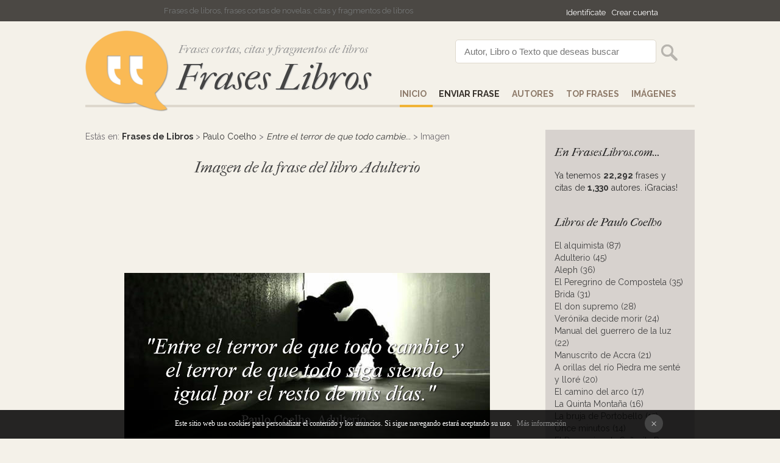

--- FILE ---
content_type: text/html
request_url: https://fraseslibros.com/imagen/1626/entre-el-terror-de-que
body_size: 4200
content:
<!DOCTYPE html PUBLIC "-//W3C//DTD XHTML 1.0 Transitional//EN" "http://www.w3.org/TR/xhtml1/DTD/xhtml1-transitional.dtd"><html xmlns="http://www.w3.org/1999/xhtml"><head><meta http-equiv="Content-Type" content="text/html; charset=ISO-8859-1" /><title>Imagen Entre el terror de que todo cambie...</title><meta name="Description" content="Imagen bonita de la frase del libro Adulterio de Paulo Coelho. Crea tus propias imágenes con las frases y citas de tus libros favoritos."><meta name="robots" content="index, follow" /><meta name="language" content="es"/><meta http-equiv="Content-Language" content="es"><link href='https://fonts.googleapis.com/css?family=Raleway:700,400,200|Source+Sans+Pro:300' rel='stylesheet' type='text/css'><link href="/css/style.css" rel="stylesheet" type="text/css" /><link rel="SHORTCUT ICON" href="/favicon.ico" /><link href='https://fonts.googleapis.com/css?family=IM+Fell+French+Canon:400italic' rel='stylesheet' type='text/css'><meta name="viewport" content="width=device-width, initial-scale=1"><script type="text/javascript">if(top.location != self.location)top.location = self.location;</script>
<div id="fb-root"></div>
<script>(function(d, s, id) {
  var js, fjs = d.getElementsByTagName(s)[0];
  if (d.getElementById(id)) return;
  js = d.createElement(s); js.id = id;
  js.src = "//connect.facebook.net/es_LA/sdk.js#xfbml=1&version=v2.3&appId=116047508497811";
  fjs.parentNode.insertBefore(js, fjs);
}(document, 'script', 'facebook-jssdk'));</script></head><body><div id="top"><div id="pagina" align="left"><div id="login"><iframe src="//www.facebook.com/plugins/like.php?href=https%3A%2F%2Fwww.facebook.com%2FFrases-Libros-1589218484682172&amp;width=200&amp;layout=button_count&amp;action=like&amp;show_faces=false&amp;share=false&amp;height=21" scrolling="no" frameborder="0" style="border:none; overflow:hidden; width:120px; height:20px; margin-bottom:-5px;" allowTransparency="true"></iframe> <a href="/comunidad/login" rel="nofollow">Identif&iacutecate</a><a href="/comunidad/registro" rel="nofollow">Crear cuenta</a></div>Frases de libros, frases cortas de novelas, citas y fragmentos de libros</div></div>
<div id="pagina"><div id="cap"><div id="logo"><img src="/images/frases.png" alt="Frases cortas de libros"/><div class="subtitle">Frases cortas, citas y fragmentos de libros</div><a href="/" title="Frases de libros">Frases Libros</a></div><div id="buscador"><form action="/search" method="post"><input name="p" value="Autor, Libro o Texto que deseas buscar" id="texto" onclick="if(this.value=='Autor, Libro o Texto que deseas buscar')this.value=''" /><input type="submit"  value="" id="button" /></form></div><div id="menu"><a href="/" title="Frases de Libros" id="select">Inicio</a><a href="/enviar" title="Enviar Frase" rel="nofollow"><strong><strong>Enviar Frase</strong></strong></a><a href="/autores" title="Autores">AUTORES</a><a href="/top-frases" title="Top Frases de Libros">Top Frases</a><a href="/imagenes/1" title="Imagenes de Libros">IM&AacuteGENES</a></div> </div></div><div style="clear:both;"></div>
<div id="pagina"><div id="results">Estás en: <strong><a href="/" title="Frases de libros">Frases de Libros</a></strong> > <a href="/paulo-coelho">Paulo Coelho</a> >  <em><a href="/frase/1998/adulterio">Entre el terror de que todo cambie...</a></em> > Imagen<br /><br /><div align="center"><span class="cat">Imagen de la frase  del libro Adulterio</span><br /><br />
<style type="text/css">
.adslot_S2 { display:inline-block; width: 336px; height: 280px; }
@media (min-device-width:970px) { .adslot_S2 { width: 728px; height: 90px; } }
</style>
<!-- op12-fraseslibros.com_S2 -->
<ins class="adsbygoogle adslot_S2"
data-ad-client="ca-pub-5512390705137507"
data-ad-slot="2672121869/1055661269"></ins>
<script async src="//pagead2.googlesyndication.com/pagead/js/adsbygoogle.js"></script>
<script>(adsbygoogle = window.adsbygoogle || []).push({});</script>
<br /><br /><br /><img src="/quotes/2017/entre-el-terror-de-que-52205.jpg"><br /><br /><div class="fb-like" data-href="https://www.fraseslibros.com/imagen/1626/entre-el-terror-de-que" data-layout="button_count" data-action="like" data-show-faces="false" data-share="true"></div> <a href="https://x.com/intent/tweet?text=Imagen%20%20con%20Adulterio&url=https://www.fraseslibros.com/imagen/1626/entre-el-terror-de-que" target="_blank" rel="noopener noreferrer">
   <img src="https://cdn.jsdelivr.net/npm/simple-icons@v9/icons/twitter.svg" alt="Compartir en Twitter" style="width:32px;height:32px;">
</a><script type="text/javascript">
 (function(d) {
 var f = d.getElementsByTagName('SCRIPT')[0],
 p = d.createElement('SCRIPT');
 p.type = 'text/javascript';
 p.async = true;
 p.src = '//assets.pinterest.com/js/pinit.js';
 f.parentNode.insertBefore(p, f);
 })(document);
 </script> <a href="https://www.pinterest.com/pin/create/button/?url=https://www.fraseslibros.com/frase/1998/adulterio&media=https://www.fraseslibros.com/quotes/2017/entre-el-terror-de-que-52205.jpg&description=Imagen%20%20con%20Adulterio" 
   data-pin-do="buttonPin" 
   data-pin-custom="true" 
   target="_blank">
   <img src="https://cdn.jsdelivr.net/npm/simple-icons@v9/icons/pinterest.svg" alt="Pinear en Pinterest" style="width:32px;height:32px;">
</a></div><br /><br /><div align="center">Si quieres añadir esta imagen en tu blog o página web, copia y pega este código en tu sitio:<br /><input type="text" onClick="this.select()" value="<a href='https://www.fraseslibros.com/frase/1998/adulterio'><img src='https://www.fraseslibros.com/quotes/2017/entre-el-terror-de-que-52205.jpg'></a>"  style=" width:500px; padding:5px 10px; margin-top:10px; "/></div><br /><br /><div id="comentario"><div id="complaint">Entre el terror de que todo cambie y el terror de que todo siga siendo igual por el resto de mis días.</div><div id="voto"><div id="voto_1998" class="green">+1 <a href="#" onClick="votar('1998',1); return false;" title="¡Me encanta!"><img src="/images/bueno.png" alt="¡Me encanta!"></a> <a href="#" onClick="votar('1998',0); return false;" title="No es para tanto"><img src="/images/malo.png" alt="No es para tanto"></a></div></div><div id="clean"></div></div><br /><style type="text/css">
.adslot_S2 { display:inline-block; width: 336px; height: 280px; }
@media (min-device-width:970px) { .adslot_S2 { width: 728px; height: 90px; } }
</style>
<!-- op12-fraseslibros.com_S2 -->
<ins class="adsbygoogle adslot_S2"
data-ad-client="ca-pub-5512390705137507"
data-ad-slot="2672121869/1055661269"></ins>
<script async src="//pagead2.googlesyndication.com/pagead/js/adsbygoogle.js"></script>
<script>(adsbygoogle = window.adsbygoogle || []).push({});</script>
<br />
<br /><br />Si quieres puedes crear otra imagen con la frase "Entre el terror de que todo cambie y el terror de que todo siga siendo igual por el resto de mis días.".<br /><br /> <div align="center"><a href="/crear/1998/adulterio" id="save" style="color:#fff" rel="nofollow">Crear imagen con esta frase</a></div><br /><br /><br />
</div>
  <div id="derecha">
<div class="cat">En FrasesLibros.com...</div>
Ya tenemos <strong>22,292</strong> frases y citas de <strong>1,330</strong> autores. &iexcl;Gracias!<br /><br />
<div class="cat">Libros de Paulo Coelho</div>
<div align="left"><a href='/paulo-coelho/el-alquimista'>El alquimista (87)<br /><a href='/paulo-coelho/adulterio'>Adulterio (45)<br /><a href='/paulo-coelho/aleph'>Aleph (36)<br /><a href='/paulo-coelho/el-peregrino-de-compostela'>El Peregrino de Compostela (35)<br /><a href='/paulo-coelho/brida'>Brida (31)<br /><a href='/paulo-coelho/el-don-supremo'>El don supremo (28)<br /><a href='/paulo-coelho/veronika-decide-morir'>Verónika decide morir (24)<br /><a href='/paulo-coelho/manual-del-guerrero-de-la-luz'>Manual del guerrero de la luz (22)<br /><a href='/paulo-coelho/manuscrito-de-accra'>Manuscrito de Accra (21)<br /><a href='/paulo-coelho/a-orillas-del-rio-piedra-me-sente-y-llore'>A orillas del río Piedra me senté y lloré (20)<br /><a href='/paulo-coelho/el-camino-del-arco'>El camino del arco (17)<br /><a href='/paulo-coelho/la-quinta-montana'>La Quinta Montaña (16)<br /><a href='/paulo-coelho/la-bruja-de-portobello'>La bruja de Portobello (15)<br /><a href='/paulo-coelho/once-minutos'>Once minutos (14)<br /><a href='/paulo-coelho/el-demonio-y-la-senorita-prym'>El Demonio y la Señorita Prym (11)<br /><a href='/paulo-coelho/valquirias'>Valquirias (10)<br /><a href='/paulo-coelho/el-zahir'>El Zahir (10)<br /><a href='/paulo-coelho/maktub'>Maktub (6)<br /><a href='/paulo-coelho/frases'>Frases (1)<br /><a href='/paulo-coelho/manuscrito-encontrado-en-accra'>Manuscrito encontrado en Accra (1)<br /><a href='/paulo-coelho/el-peregrino'>El Peregrino  (1)<br /></div><br />

  
</div><div id="derecha_"><div class="fb-page" data-href="https://www.facebook.com/pages/Frases-Libros/1589218484682172" data-width="245" data-hide-cover="false" data-show-facepile="true" data-show-posts="false" style="width:245px; overflow:hidden; "><div class="fb-xfbml-parse-ignore"><blockquote cite="https://www.facebook.com/pages/Frases-Libros/1589218484682172"><a href="https://www.facebook.com/pages/Frases-Libros/1589218484682172">SÃ­guenos en Facebook!</a></blockquote></div></div>

</div><div style="clear:both;"></div><br /></div><div id="pie">&copy; 2026 - FrasesLibros.com <a href="/top-frases">Top Frases</a> <a href="/frases-recientes">Buscado recientemente</a> <a href="/ayuda">Ayuda</a> <a href="/privacy-policy" rel="nofollow">Contacto & Privacidad</a> <a href="mailto:infomyl@gmail.com?subject=Contacto+FrasesLibros.com" rel="nofollow">Contacto</a></div>
<div id="barraaceptacion"></div><script type="text/javascript" async="true" src="/lib/cookies.js"></script><div style="display:none">
<br />

<div id="eXTReMe"><a href="https://extremetracking.com/open?login=frasesli">
<img src="https://t1.extreme-dm.com/i.gif" style="border: 0;"
height="38" width="41" id="EXim" alt="eXTReMe Tracker" /></a>
<script type="text/javascript"><!--
EXref="";top.document.referrer?EXref=top.document.referrer:EXref=document.referrer;//-->
</script><script type="text/javascript"><!--
var EXlogin='frasesli' // Login
var EXvsrv='s9' // VServer
EXs=screen;EXw=EXs.width;navigator.appName!="Netscape"?
EXb=EXs.colorDepth:EXb=EXs.pixelDepth;EXsrc="src";
navigator.javaEnabled()==1?EXjv="y":EXjv="n";
EXd=document;EXw?"":EXw="na";EXb?"":EXb="na";
EXref?EXref=EXref:EXref=EXd.referrer;
EXd.write("<img "+EXsrc+"=https://e0.extreme-dm.com",
"/"+EXvsrv+".g?login="+EXlogin+"&amp;",
"jv="+EXjv+"&amp;j=y&amp;srw="+EXw+"&amp;srb="+EXb+"&amp;",
"l="+escape(EXref)+" height=1 width=1>");//-->
</script><noscript><div id="neXTReMe"><img height="1" width="1" alt=""
src="https://e0.extreme-dm.com/s9.g?login=frasesli&amp;j=n&amp;jv=n" />
</div></noscript></div>

<script>
  (function(i,s,o,g,r,a,m){i['GoogleAnalyticsObject']=r;i[r]=i[r]||function(){
  (i[r].q=i[r].q||[]).push(arguments)},i[r].l=1*new Date();a=s.createElement(o),
  m=s.getElementsByTagName(o)[0];a.async=1;a.src=g;m.parentNode.insertBefore(a,m)
  })(window,document,'script','//www.google-analytics.com/analytics.js','ga');

  ga('create', 'UA-47930290-13', 'auto');
  ga('send', 'pageview');

</script></body><script src="/javascripts/com_voto.js"></script><script src="/javascripts/ajax.js"></script></html>

--- FILE ---
content_type: text/html; charset=utf-8
request_url: https://www.google.com/recaptcha/api2/aframe
body_size: 249
content:
<!DOCTYPE HTML><html><head><meta http-equiv="content-type" content="text/html; charset=UTF-8"></head><body><script nonce="yWBiM3Uv0gisSlRfNBBO8w">/** Anti-fraud and anti-abuse applications only. See google.com/recaptcha */ try{var clients={'sodar':'https://pagead2.googlesyndication.com/pagead/sodar?'};window.addEventListener("message",function(a){try{if(a.source===window.parent){var b=JSON.parse(a.data);var c=clients[b['id']];if(c){var d=document.createElement('img');d.src=c+b['params']+'&rc='+(localStorage.getItem("rc::a")?sessionStorage.getItem("rc::b"):"");window.document.body.appendChild(d);sessionStorage.setItem("rc::e",parseInt(sessionStorage.getItem("rc::e")||0)+1);localStorage.setItem("rc::h",'1769111492858');}}}catch(b){}});window.parent.postMessage("_grecaptcha_ready", "*");}catch(b){}</script></body></html>